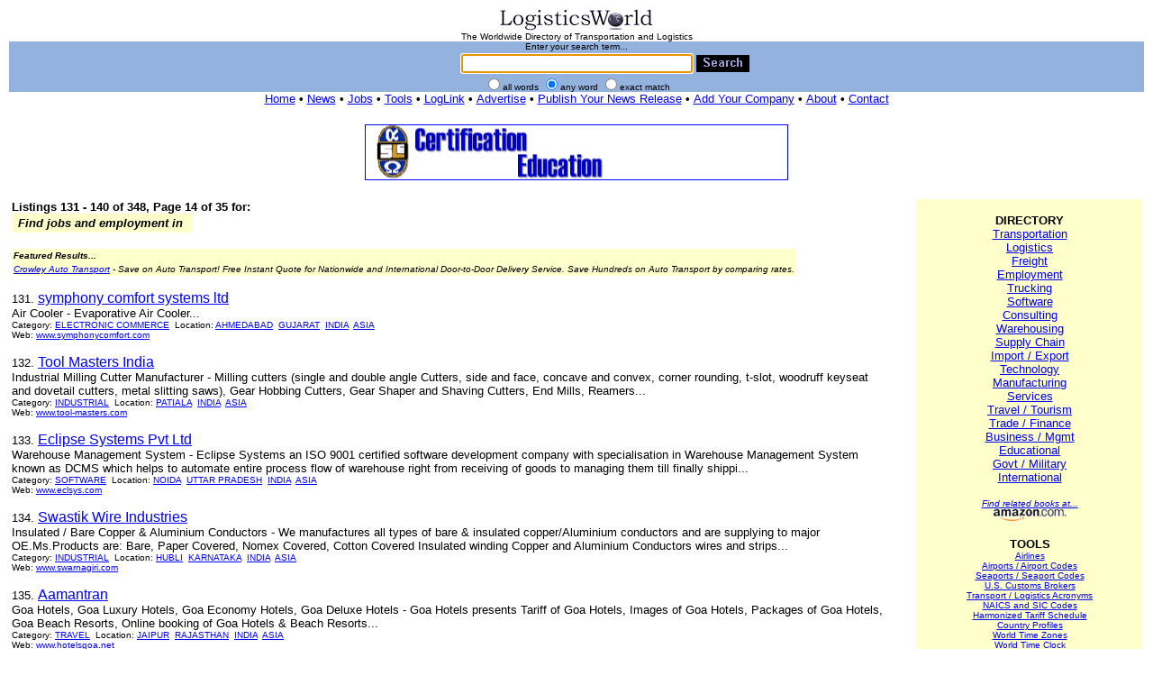

--- FILE ---
content_type: text/html
request_url: http://www.logisticsworld.com/search.asp?query=India&nav=14&m=any&sm=cou
body_size: 33157
content:

<html><head><title>LogisticsWorld: Search Results: </title>

<script>
<!--
function focus(){document.sb.focus();}
// -->
</script>
<meta name="description" CONTENT="LogisticsWorld is a worldwide directory of freight transportation and logistics resources on the internet. LogisticsWorld is the home of the WWW Virtual Library of Logistics, the WWW Virtual Library of Trucking, and the LogisticsWorld Logistics Business Directory.">
<meta name="keywords" CONTENT="logistics, freight, transportation, supply chain, warehousing, distribution, trucking, cargo, supply chain management, supply chain software, supply chain resources, transportation, logistics, supply chain, supply chains, transport, logistics, distribution, shipping, freight, supply chain software, logistics software, transportation software, supply chain management software, warehousing software, supply chain information, supply chain websites, freight tender, Trucking Services, LTL (Less than Truckload) Services, Regional LTL, Nationwide LTL, Canada LTL, Mexico LTL, Rail Drayage, Harbor Drayage (FCL & LCL), FTL (Full Truckload) Service, Regional FTL, Nationwide FTL, Canada FTL, Mexico FTL, Transcontinental (Domestic) Shipping Services, Rail, Intermodal, Domestic Air Freight, Warehousing, Consolidation & Distribution, Long and Short-Term Public Storage, Pick and Pack, Order Fulfillment, Bar Coding & Compliance Labeling, Cross Docking, Apparel and Garment Storage, Apparel and Textile Storage, High Value Garment Storage, Warehouse Leasing & Rental, Warehouses and Distribution Centers, International Shipping and Freight Forwarding, International Air Freight Forwarding (Import & Export), International Ocean Freight Forwarding (Import & Export), Ocean & Air Freight Shipping, Neutral  N.V.O.C.C. (Non-Vessel Operating Common Carrier), Third Party Logistics (3PL) & Freight Management, Total Freight Management, Third-Party Logistics and Warehousing, Supply Chain Consulting">
<meta http-equiv="pics-label" content='(pics-1.1 "http://www.icra.org/ratingsv02.html" comment "ICRAonline EN v2.0" l gen true for "http://www.logisticsworld.com" r (nz 1 vz 1 lz 1 oz 1 cz 1) "http://www.rsac.org/ratingsv01.html" l gen true for "http://www.logisticsworld.com" r (n 0 s 0 v 0 l 0))'>
<meta http-equiv="Content-Language" content="en-us">
<meta http-equiv="Content-Type" content="text/html; charset=windows-1252">
<meta name="verify-v1" content="3i3EfbJY7mo0h/5wE0zGScYSSM8vPfwx2s1mGJ9BxAs=">
<link rel="shortcut icon" href="favicon.ico" type="image/x-icon">
<!-- Copyright 1995-2016 LogisticsWorld. All rights reserved. -->
<!-- Source: http://www.logisticsworld.com Date/Time(U.S. EST, GMT-5): 1/21/2026 9:45:54 PM -->
<style fprolloverstyle>A:hover {color: #FF0000}</style>
</head>
<body bgcolor="#FFFFFF" text="#000000" link="#0000FF" vlink="#0000FF" alink="#FF0000" topmargin="10" leftmargin="10" rightmargin="10" onload="document.getElementById('sb').focus()">
<form action="search.asp" method="post" id="form1" name="form1">
  <table border="0" cellpadding="0" cellspacing="0" style="border-collapse: collapse" bordercolor="#111111" id="AutoNumber1" bgcolor="#93B2DD" width="100%">
    <tr>
      <td width="100%" align="center" colspan="9" bgcolor="#FFFFFF">
      <font size="1" face="Arial">
      <a href="http://www.logisticsworld.com" title="LogisticsWorld">
      <img alt="LogisticsWorld" src="images/plw17025.gif" border="0" width="170" height="25"></a><br>The Worldwide Directory of Transportation and Logistics</font></td>
    </tr>
    <tr>
      <td width="100%" colspan="9">
      <center>
      <font size="1" face="Arial">Enter your search term...</font>
		<table border="0"><tr><td width="59"></td><td>
      <input type="text" name="query" size="30" style="font-family: Arial; font-size: 10pt" maxlength="80" value="" tabindex="1" id="sb">
		</td><td>
      <input type="image" border="0" src="images/gsearch.gif" align="center" alt="Search" width="59" height="19" id="image1" name="image1" tabindex="2">
		</td></tr></table>
      <font face="Arial" size="1">
      <input type="radio" value="all"  name="m" tabindex="3">all words
      <input type="radio" name="m" value="any" checked tabindex="4">any word
      <input type="radio" name="m" value="exact"  tabindex="5">exact match
      </font>
      </center>
      </td>
    </tr>
    <tr>
      <td width="100%" colspan="9" bgcolor="#FFFFFF">
      <center><font size="2" face="Arial"><a href="/" title="LogisticsWorld Home">Home</a><b> &bull; </b>
		<a href="news.asp" title="News">News</a><b> &bull; </b>
		<a href="jobs.asp" title="Jobs and Employment">Jobs</a><b> &bull; </b>
		<a href="reference.asp" title="Tools">Tools</a><b> &bull; </b>
		<a href="http://www.loglink.net" title="LogLink">LogLink</a><b> &bull; </b>
		<a href="advertise.asp" title="Advertise on LogisticsWorld">Advertise</a><b> &bull; </b>
		<a href="pubnews.asp" title="Publish Your News Release on LogisticsWorld">Publish Your News Release</a><b> &bull; </b>
		<a href="add.asp" title="Add Your Company to the LogisticsWorld Directory">Add Your Company</a><b> &bull; </b>
		<a href="about.asp" title="About LogisticsWorld">About</a><b> &bull; </b>
		<a href="contact.asp" title="Contact LogisticsWorld">Contact</a></font><br>
      </td>
    </tr>
  </table>
<br><table border="0" width="100%"><tr><td width="33%">
</td><td width="33%">
<center>
<font face="arial" size="1">

<a href="http://www.sole.org"><img src="ads/ad49.gif" width="468" height="60" border="1" alt="SOLE - The International Society of Logistics"></a><br>

</font>
</center>
</td><td width="33%"></tr></table>
<input type="hidden" name="ss" value="ns"></form>


<table border="0" width="100%"><tr><td width="78%" valign="top">
	<font face="arial" size="2"><strong>
	
		Listings 131 - 140 of 348, 

			
			Page 14 of 35 for:
			
	</strong></font>


<table border="0" bgcolor="#ffffcc"><tr><td align="center">
<font face="arial" size="2"><i><b>
&nbsp;Find jobs and employment in <a href="http://www.careerbuilder.com/JobSeeker/Jobs/JobResults.aspx?strCrit=rawWords%3d%3bcty%3d%3bsid%3dALL%2c+US%3bcid%3dUS%3bfre%3d30%3brad%3d10%3bJN%3dAll%3b&lr=CBPAR_LOGW&siteid=PAR_LOGWcs"></a>&nbsp;
</b></i></font>
</td></tr></table>
<br>
<table border="0" cellpadding="2" cellspacing="4" id="AutoNumber1" bgcolor="#FFFFCC" bordercolordark="#FFFFFF" bordercolorlight="#FFFFFF" style="border-collapse: collapse" bordercolor="#111111">
  <tr>
    <td width="100%">
<font face="arial" size="1"><b><i>
Featured Results...</i></b></font></td>
  </tr>
  <tr>

    <td width="100%">
<font face="arial" size="1"><i>
<a href="http://www.crowleyautotransport.com/">Crowley Auto Transport</a> - Save on Auto
Transport! Free Instant Quote for Nationwide and International Door-to-Door
Delivery Service. Save Hundreds on Auto Transport by comparing rates.
</i></font></td>

<!--
    <td width="100%">
<font face="arial" size="1"><i>
<a href="http://www.freightcare.com.au">International Shipping</a> - FreightCare 
is Australia's most trusted, low cost International Air Freight and Sea Freight 
specialist.</i></font></td>
  </tr>
  <tr>
    <td width="100%">
<font face="arial" size="1"><i>
<a href="http://www.roadkingfreightlogistics.com">Trucking Freight</a> - 
Freight services bonded and insured for the US and Canada.</i></font></td>
  </tr>
  <tr>
    <td width="100%">
<font face="arial" size="1"><i>
<a href="http://www.universalautotransport.com" rel="nofollow">Auto Transport</a> - Only company
servicing Guam, Peurto Rico, US Virgin Islands and Alaska!</i></font></td>
  </tr>
  <tr>
    <td width="100%">
<font face="arial" size="1"><i>
<a href="http://www.cartransport.co" rel="nofollow">Car Transport</a> - Move vehicles or get limos,
vans or car transport for special events.</i></font></td>
  </tr>
  <tr>
    <td width="100%">
<font face="arial" size="1"><i>
<a href="http://www.americanautoshipping.com" rel="nofollow">Auto Shipping</a> - We take 
shipping cars personally.</i></font></td>
-->

  </tr>
</table>



<p>




<font face="arial" size="2">131. </font><font face="arial" size="3"><a href="listing.asp?m=any&id=691&dt=symphony+comfort+systems+ltd&ds=Air+Cooler&dd=Evaporative+Air+Cooler%2E%2E%2E&kw=manufacturing&ad=Saumya+NR+Bakeri+Circle+Navrangpura&ci=Ahmedabad&st=Gujarat&zi=380014&co=India&cn=Asia&mp=&ph=91%2D79%2D6424430&fx=91%2D79%2D6425930&en=Mr+Tushar+Deshmukh&em=marketing%40symphonycomfort%2Ecom&dc=Electronic+Commerce&ua=http%3A%2F%2Fwww%2Esymphonycomfort%2Ecom&ra=&ht=37">symphony comfort systems ltd</a></font><font face="arial" size="2">

<br>Air Cooler - Evaporative Air Cooler...</font>
<font face="arial" size="1">
<br>Category: <a href="search.asp?query=Electronic+Commerce&m=any&sm=cat&ss=ns">ELECTRONIC COMMERCE</a>&nbsp;&nbsp;Location: <a href="search.asp?query=Ahmedabad&m=any&sm=cit&ss=ns">AHMEDABAD</a>&nbsp;&nbsp;<a href="search.asp?query=Gujarat&m=any&sm=sta&ss=ns">GUJARAT</a>&nbsp;&nbsp;<a href="search.asp?query=India&m=any&sm=cou&ss=ns">INDIA</a>&nbsp;&nbsp;<a href="search.asp?query=Asia&m=any&sm=con&ss=ns">ASIA</a>
<br>Web: <a href="http://www.symphonycomfort.com" target="_blank" rel="nofollow">www.symphonycomfort.com</a></font><br><p>


<font face="arial" size="2">132. </font><font face="arial" size="3"><a href="listing.asp?m=any&id=8517&dt=Tool+Masters+India&ds=Industrial+Milling+Cutter+Manufacturer&dd=Milling+cutters+%28single+and+double+angle+Cutters%2C+side+and+face%2C+concave+and+convex%2C+corner+rounding%2C+t%2Dslot%2C+woodruff+keyseat+and+dovetail+cutters%2C+metal+slitting+saws%29%2C+Gear+Hobbing+Cutters%2C+Gear+Shaper+and+Shaving+Cutters%2C+End+Mills%2C+Reamers%2E%2E%2E&kw=Milling+cutters%28single+and+double+angle+Cutters%2Cside+and+face%2Cconcave+and+convex%2Ccorner+rounding%2Ct%2Dslot%2Cwoodruff+keyseat+and+dovetail+cutters%2Cmetal+slitting+saws%29%2CGear+Hobbing+Cutters%2CGear+Shaper+and+Shaving+Cutters%2CEnd+Mills%2CReamers%2CSpline+Broaches%2CThrea&ad=C%2D36+Focal+Point&ci=Patiala&st=&zi=147003&co=India&cn=Asia&mp=&ph=%2B91%2D175%2D2232808&fx=%2B91%2D175%2D5001405&en=Rohit&em=toolmasters%40gmail%2Ecom&dc=Industrial&ua=http%3A%2F%2Fwww%2Etool%2Dmasters%2Ecom&ra=&ht=37">Tool Masters India</a></font><font face="arial" size="2">

<br>Industrial Milling Cutter Manufacturer - Milling cutters (single and double angle Cutters, side and face, concave and convex, corner rounding, t-slot, woodruff keyseat and dovetail cutters, metal slitting saws), Gear Hobbing Cutters, Gear Shaper and Shaving Cutters, End Mills, Reamers...</font>
<font face="arial" size="1">
<br>Category: <a href="search.asp?query=Industrial&m=any&sm=cat&ss=ns">INDUSTRIAL</a>&nbsp;&nbsp;Location: <a href="search.asp?query=Patiala&m=any&sm=cit&ss=ns">PATIALA</a>&nbsp;&nbsp;<a href="search.asp?query=India&m=any&sm=cou&ss=ns">INDIA</a>&nbsp;&nbsp;<a href="search.asp?query=Asia&m=any&sm=con&ss=ns">ASIA</a>
<br>Web: <a href="http://www.tool-masters.com" target="_blank" rel="nofollow">www.tool-masters.com</a></font><br><p>


<font face="arial" size="2">133. </font><font face="arial" size="3"><a href="listing.asp?m=any&id=1874&dt=Eclipse+Systems+Pvt+Ltd&ds=Warehouse+Management+System&dd=[base64]%2E%2E%2E&kw=Warehouse+Software%2C+Warehouse+management+system%2C+3pl+software%2C+logistics+software%2C+india+software+company&ad=207%2FIV%2C+STPI%2C+Sector%2D29&ci=Noida&st=Uttar+Pradesh&zi=201303&co=India&cn=Asia&mp=&ph=91+120+2452815&fx=&en=Mr%2E+M%2EK%2ESinghal&em=info%40eclsys%2Ecom&dc=Software&ua=http%3A%2F%2Fwww%2Eeclsys%2Ecom&ra=&ht=37">Eclipse Systems Pvt Ltd</a></font><font face="arial" size="2">

<br>Warehouse Management System - Eclipse Systems an ISO 9001 certified software development company with specialisation in Warehouse Management System known as DCMS which helps to automate entire process flow of warehouse right from receiving of goods to managing them till finally shippi...</font>
<font face="arial" size="1">
<br>Category: <a href="search.asp?query=Software&m=any&sm=cat&ss=ns">SOFTWARE</a>&nbsp;&nbsp;Location: <a href="search.asp?query=Noida&m=any&sm=cit&ss=ns">NOIDA</a>&nbsp;&nbsp;<a href="search.asp?query=Uttar+Pradesh&m=any&sm=sta&ss=ns">UTTAR PRADESH</a>&nbsp;&nbsp;<a href="search.asp?query=India&m=any&sm=cou&ss=ns">INDIA</a>&nbsp;&nbsp;<a href="search.asp?query=Asia&m=any&sm=con&ss=ns">ASIA</a>
<br>Web: <a href="http://www.eclsys.com" target="_blank" rel="nofollow">www.eclsys.com</a></font><br><p>


<font face="arial" size="2">134. </font><font face="arial" size="3"><a href="listing.asp?m=any&id=12241&dt=Swastik+Wire+Industries&ds=Insulated+%2F+Bare+Copper+%26+Aluminium+Conductors&dd=We+manufactures+all+types+of+bare+%26+insulated+copper%2FAluminium+conductors+and+are+supplying+to+major+OE%2EMs%2EProducts+are%3A%0D%0ABare%2C+Paper+Covered%2C+Nomex+Covered%2C+Cotton+Covered+Insulated+winding+Copper+and+Aluminium+Conductors+wires+and+strips%2E%2E%2E&kw=&ad=M4+Industrial+Estate&ci=Hubli&st=Karnataka&zi=580030&co=India&cn=Asia&mp=&ph=331243&fx=331780&en=Vikram+S+Jain&em=swind%40eth%2Enet&dc=Industrial&ua=http%3A%2F%2Fwww%2Eswarnagiri%2Ecom&ra=&ht=36">Swastik Wire Industries</a></font><font face="arial" size="2">

<br>Insulated / Bare Copper & Aluminium Conductors - We manufactures all types of bare & insulated copper/Aluminium conductors and are supplying to major OE.Ms.Products are:
Bare, Paper Covered, Nomex Covered, Cotton Covered Insulated winding Copper and Aluminium Conductors wires and strips...</font>
<font face="arial" size="1">
<br>Category: <a href="search.asp?query=Industrial&m=any&sm=cat&ss=ns">INDUSTRIAL</a>&nbsp;&nbsp;Location: <a href="search.asp?query=Hubli&m=any&sm=cit&ss=ns">HUBLI</a>&nbsp;&nbsp;<a href="search.asp?query=Karnataka&m=any&sm=sta&ss=ns">KARNATAKA</a>&nbsp;&nbsp;<a href="search.asp?query=India&m=any&sm=cou&ss=ns">INDIA</a>&nbsp;&nbsp;<a href="search.asp?query=Asia&m=any&sm=con&ss=ns">ASIA</a>
<br>Web: <a href="http://www.swarnagiri.com" target="_blank" rel="nofollow">www.swarnagiri.com</a></font><br><p>


<font face="arial" size="2">135. </font><font face="arial" size="3"><a href="listing.asp?m=any&id=2956&dt=Aamantran&ds=Goa+Hotels%2C+Goa+Luxury+Hotels%2C+Goa+Economy+Hotels%2C+Goa+Deluxe+Hotels&dd=Goa+Hotels+presents+Tariff+of+Goa+Hotels%2C+Images+of+Goa+Hotels%2C+Packages+of+Goa+Hotels%2C+Goa+Beach+Resorts%2C+Online+booking+of+Goa+Hotels+%26+Beach+Resorts%2E%2E%2E&kw=Goa+Hotels%2C+Goa+Luxury+Hotels%2C+Goa+Economy+Hotels%2C+Goa+Deluxe+Hotels%2C+Goa+Hotels+Images%2C+Goa+Resorts%2C+Three+Star+Hotels+in+Goa%2C+Budget+Hotels+Goa&ad=Mali+Colony&ci=Jaipur&st=Rajasthan&zi=302016&co=India&cn=Asia&mp=&ph=0141%2D5040211&fx=01412309396&en=Harsh&em=harsh%40hotelsgoa%2Enet&dc=Travel&ua=http%3A%2F%2Fwww%2Ehotelsgoa%2Enet&ra=&ht=35">Aamantran</a></font><font face="arial" size="2">

<br>Goa Hotels, Goa Luxury Hotels, Goa Economy Hotels, Goa Deluxe Hotels - Goa Hotels presents Tariff of Goa Hotels, Images of Goa Hotels, Packages of Goa Hotels, Goa Beach Resorts, Online booking of Goa Hotels & Beach Resorts...</font>
<font face="arial" size="1">
<br>Category: <a href="search.asp?query=Travel&m=any&sm=cat&ss=ns">TRAVEL</a>&nbsp;&nbsp;Location: <a href="search.asp?query=Jaipur&m=any&sm=cit&ss=ns">JAIPUR</a>&nbsp;&nbsp;<a href="search.asp?query=Rajasthan&m=any&sm=sta&ss=ns">RAJASTHAN</a>&nbsp;&nbsp;<a href="search.asp?query=India&m=any&sm=cou&ss=ns">INDIA</a>&nbsp;&nbsp;<a href="search.asp?query=Asia&m=any&sm=con&ss=ns">ASIA</a>
<br>Web: <a href="http://www.hotelsgoa.net" target="_blank" rel="nofollow">www.hotelsgoa.net</a></font><br><p>


<font face="arial" size="2">136. </font><font face="arial" size="3"><a href="listing.asp?m=any&id=20&dt=Global+Network&ds=International+Trade+Consulting+Firm&dd=&kw=&ad=308+Universaity+Plaza%2C+Near+Rasranjan%2C+Vijay+Cross+Road&ci=Ahmedabad&st=Gujarat&zi=380009&co=India&cn=Asia&mp=&ph=0091797913903&fx=0091797912742&en=Jagat+Shah&em=jagat%40globalnetworkindia%2Ecom&dc=Consulting&ua=http%3A%2F%2Fwww%2Eexportfundas%2Ecom&ra=&ht=34">Global Network</a></font><font face="arial" size="2">

<br>International Trade Consulting Firm</font>
<font face="arial" size="1">
<br>Category: <a href="search.asp?query=Consulting&m=any&sm=cat&ss=ns">CONSULTING</a>&nbsp;&nbsp;Location: <a href="search.asp?query=Ahmedabad&m=any&sm=cit&ss=ns">AHMEDABAD</a>&nbsp;&nbsp;<a href="search.asp?query=Gujarat&m=any&sm=sta&ss=ns">GUJARAT</a>&nbsp;&nbsp;<a href="search.asp?query=India&m=any&sm=cou&ss=ns">INDIA</a>&nbsp;&nbsp;<a href="search.asp?query=Asia&m=any&sm=con&ss=ns">ASIA</a>
<br>Web: <a href="http://www.exportfundas.com" target="_blank" rel="nofollow">www.exportfundas.com</a></font><br><p>


<font face="arial" size="2">137. </font><font face="arial" size="3"><a href="listing.asp?m=any&id=4246&dt=GPC+Medical&ds=Exporter%2C+Manufacturer%2C+Supplier&dd=We+are+India%27s+leading+Manufacturer%2C+Supplier+and+Exporter+of+Various+types+of+Suction+Units+and+Medical+equipments%2E&kw=Exporter+Suction+Units+India%2C+Supplier+Suction+Units+india%2C+Manufacturer+Suction+Unit%2E&ad=G3+Vikas+Puri&ci=New+Delhi&st=Delhi&zi=110018&co=India&cn=Asia&mp=&ph=91%2D11%2D28541648&fx=91%2D11%2D28546244&en=John&em=submitjohn%40gmail%2Ecom&dc=Miscellaneous&ua=http%3A%2F%2Fwww%2Eindian%2Dsuction%2Dunits%2Ecom&ra=&ht=34">GPC Medical</a></font><font face="arial" size="2">

<br>Exporter, Manufacturer, Supplier - We are India's leading Manufacturer, Supplier and Exporter of Various types of Suction Units and Medical equipments.</font>
<font face="arial" size="1">
<br>Category: <a href="search.asp?query=Miscellaneous&m=any&sm=cat&ss=ns">MISCELLANEOUS</a>&nbsp;&nbsp;Location: <a href="search.asp?query=New+Delhi&m=any&sm=cit&ss=ns">NEW DELHI</a>&nbsp;&nbsp;<a href="search.asp?query=Delhi&m=any&sm=sta&ss=ns">DELHI</a>&nbsp;&nbsp;<a href="search.asp?query=India&m=any&sm=cou&ss=ns">INDIA</a>&nbsp;&nbsp;<a href="search.asp?query=Asia&m=any&sm=con&ss=ns">ASIA</a>
<br>Web: <a href="http://www.indian-suction-units.com" target="_blank" rel="nofollow">www.indian-suction-units.com</a></font><br><p>


<font face="arial" size="2">138. </font><font face="arial" size="3"><a href="listing.asp?m=any&id=5810&dt=J%2EK%2E+Shukla&ds=Forum+Hoist+Pvt+Ltd&dd=Manufacturer+and+exporter+Electrical+hoists+india%2C+EOT+cranes%2C+HOT+cranes%2C+Jib+crane%2C+Power+winches%2E&kw=Electrical+Hoists+manufacturer+and+suppliers+india%2C+Single+girder+cranes%2C+Double+girder+cranes%2C+Jib+cranes%2C+Gantry+cranes%2C+Workshop+cranes%2C+Foundry+cranes%2C+Foundry+equipments%2C+Power+winches%2C+Overhead+traveling+cranes%2C+Industrial+hoists%2C+Industrial+cranes%2C&ad=Regd%2E+Office+%3A+No+9%2C+Second+Floor%2C+Vikram+Chambers&ci=Ahmedabad&st=Gujarat&zi=380+009&co=India&cn=Asia&mp=&ph=%2B91%2D79%2D27546754&fx=%2B91%2D79%2D27546789&en=J%2E+K%2E+Shukla&em=sales%40hoistsindia%2Ecom&dc=Engineering&ua=http%3A%2F%2Fwww%2Ehoistsindia%2Ecom&ra=&ht=34">J.K. Shukla</a></font><font face="arial" size="2">

<br>Forum Hoist Pvt Ltd - Manufacturer and exporter Electrical hoists india, EOT cranes, HOT cranes, Jib crane, Power winches.</font>
<font face="arial" size="1">
<br>Category: <a href="search.asp?query=Engineering&m=any&sm=cat&ss=ns">ENGINEERING</a>&nbsp;&nbsp;Location: <a href="search.asp?query=Ahmedabad&m=any&sm=cit&ss=ns">AHMEDABAD</a>&nbsp;&nbsp;<a href="search.asp?query=Gujarat&m=any&sm=sta&ss=ns">GUJARAT</a>&nbsp;&nbsp;<a href="search.asp?query=India&m=any&sm=cou&ss=ns">INDIA</a>&nbsp;&nbsp;<a href="search.asp?query=Asia&m=any&sm=con&ss=ns">ASIA</a>
<br>Web: <a href="http://www.hoistsindia.com" target="_blank" rel="nofollow">www.hoistsindia.com</a></font><br><p>


<font face="arial" size="2">139. </font><font face="arial" size="3"><a href="listing.asp?m=any&id=284&dt=Sindhu+Chemical+Products&ds=Ultramarine+Blue+Manufacturers+and+Exporters&dd=Manufacturer+%26+Exporter+of+Ultramine+Blue+since+1949%2C+Industrial+grade%2C+laundry+grade%2C+synthetic+grade%2C+and+custom+quality+as+per+buyer%27s+specification%2E&kw=Ultramarine+Blue%2C+Organic+dyestuffs%2C+Dyes+%26+Intermediates%2C+Pigments%2E&ad=104+Gordhan+Chambers%2C+Danapith+Chowk&ci=Rajkot&st=Gujarat&zi=360001&co=India&cn=Asia&mp=&ph=%2B91%2D281%2D2237245+%2F+2456759&fx=%2B91%2D281%2D2224121&en=Mr%2E+Ram+Manwani+%28C%2EE%2EO%2E%29&em=info%40sindhuchemicalproducts%2Ecom&dc=Manufacturing&ua=http%3A%2F%2Fwww%2Esindhuchemicalproducts%2Ecom&ra=&ht=34">Sindhu Chemical Products</a></font><font face="arial" size="2">

<br>Ultramarine Blue Manufacturers and Exporters - Manufacturer & Exporter of Ultramine Blue since 1949, Industrial grade, laundry grade, synthetic grade, and custom quality as per buyer's specification.</font>
<font face="arial" size="1">
<br>Category: <a href="search.asp?query=Manufacturing&m=any&sm=cat&ss=ns">MANUFACTURING</a>&nbsp;&nbsp;Location: <a href="search.asp?query=Rajkot&m=any&sm=cit&ss=ns">RAJKOT</a>&nbsp;&nbsp;<a href="search.asp?query=Gujarat&m=any&sm=sta&ss=ns">GUJARAT</a>&nbsp;&nbsp;<a href="search.asp?query=India&m=any&sm=cou&ss=ns">INDIA</a>&nbsp;&nbsp;<a href="search.asp?query=Asia&m=any&sm=con&ss=ns">ASIA</a>
<br>Web: <a href="http://www.sindhuchemicalproducts.com" target="_blank" rel="nofollow">www.sindhuchemicalproducts.com</a></font><br><p>


<font face="arial" size="2">140. </font><font face="arial" size="3"><a href="listing.asp?m=any&id=319&dt=Supreme+Metals&ds=Manufacturer+of+Gunmetal+and+Bronze+Bushes&dd=&kw=bronze+bushes%0D%0Acopper+alloys%0D%0Aprecision+components%0D%0Anon%2Dferrous+alloys%0D%0Abrass+work%0D%0Apumps%0D%0Adiesel+engine+parts%0D%0Abearing+%26+bushes%0D%0Ametals%0D%0Agunmetal%0D%0Aphosphorous+bronze%0D%0Acasting%0D%0Aingots%0D%0Aindustrial&ad=&ci=Rajkot&st=Gujarat&zi=360002&co=India&cn=Asia&mp=&ph=&fx=%2B91%2D281%2D2466997&en=Mr%2E+Kunal+Chhatrala&em=info%40suprememetals%2Eco%2Ein&dc=Manufacturing&ua=http%3A%2F%2Fwww%2Esuprememetals%2Eco%2Ein&ra=&ht=33">Supreme Metals</a></font><font face="arial" size="2">

<br>Manufacturer of Gunmetal and Bronze Bushes</font>
<font face="arial" size="1">
<br>Category: <a href="search.asp?query=Manufacturing&m=any&sm=cat&ss=ns">MANUFACTURING</a>&nbsp;&nbsp;Location: <a href="search.asp?query=Rajkot&m=any&sm=cit&ss=ns">RAJKOT</a>&nbsp;&nbsp;<a href="search.asp?query=Gujarat&m=any&sm=sta&ss=ns">GUJARAT</a>&nbsp;&nbsp;<a href="search.asp?query=India&m=any&sm=cou&ss=ns">INDIA</a>&nbsp;&nbsp;<a href="search.asp?query=Asia&m=any&sm=con&ss=ns">ASIA</a>
<br>Web: <a href="http://www.suprememetals.co.in" target="_blank" rel="nofollow">www.suprememetals.co.in</a></font><br><p>


<p>

</td><td width="2%">
</td><td valign="top" width="20%" bgcolor="#ffffcc">
<center>
<font size="2" face="Arial">
<br>
<b>DIRECTORY</b><br>
<a href="search.asp?query=Transportation&m=any&ss=ns" title="Transportation">Transportation</a><br>
<a href="search.asp?query=Logistics&m=any&ss=ns" title="Logistics">Logistics</a><br>
<a href="search.asp?query=Freight&m=any&ss=ns" title="Freight">Freight</a><br>
<a href="search.asp?query=Employment&m=any&ss=ns" title="Employment">Employment</a><br>
<a href="search.asp?query=Trucking&m=any&ss=ns" title="Trucking">Trucking</a><br>
<a href="search.asp?query=Software&m=any&ss=ns" title="Software">Software</a><br>
<a href="search.asp?query=Consulting&m=any&ss=ns" title="Consulting">Consulting</a><br>
<a href="search.asp?query=Warehousing&m=any&ss=ns" title="Warehousing">Warehousing</a><br>
<a href="search.asp?query=Supply+Chain&m=any&ss=ns" title="Supply Chain">Supply Chain</a><br>
<a href="search.asp?query=Import+Export&m=any&ss=ns" title="Import / Export">Import / Export</a><br>
<a href="search.asp?query=Technology&m=any&ss=ns" title="Technology">Technology</a><br>
<a href="search.asp?query=Manufacturing&m=any&ss=ns" title="Manufacturing">Manufacturing</a><br>
<a href="search.asp?query=Services&m=any&ss=ns" title="Services">Services</a><br>
<a href="search.asp?query=Travel+Tourism&m=any&ss=ns" title="Travel / Tourism">Travel / Tourism</a><br>
<a href="search.asp?query=Trade+Finance&m=any&ss=ns" title="Trade / Finance">Trade / Finance</a><br>
<a href="search.asp?query=Business+Management&m=any&ss=ns" title="Business / Management">Business / Mgmt</a><br>
<a href="search.asp?query=Educational&m=any&ss=ns" title="Educational">Educational</a><br>
<a href="search.asp?query=Government+Military&m=any&ss=ns" title="Government / Military">Govt / Military</a><br>
<a href="search.asp?query=International&m=any&ss=ns" title="International">International</a><br>
</font>

<p>

<!-- -->

<font size="1" face="Arial"><i>
<p>

<a href="http://www.amazon.com/exec/obidos/external-search/?tag=logistictheworld&keyword=India" title="Find related books at Amazon.com">Find related books at...</a> 
<br>
<a href="http://www.amazon.com/exec/obidos/external-search/?tag=logistictheworld&keyword=India" title="Find related books at Amazon.com"><img src="images/amazon-t.gif" border="0" width="85" height="16" alt="Find related books at Amazon.com" align="absbottom"></a>
</i></font>

<p>

<font size="2" face="Arial">
<p>
<b>TOOLS</b><br>
</font>
<font face="arial" size="1">
<a href="airlines.asp" title="Airlines">Airlines</a><br>
<a href="airports.asp" title="Airports / Airport Codes">Airports / Airport Codes</a><br>
<a href="seaports.asp" title="Seaports / Seaport Codes">Seaports / Seaport Codes</a><br>
<a href="customsbrokers.asp" title="U.S. Customs Brokers">U.S. Customs Brokers</a><br>
<a href="acro.asp" title="Transport / Logistics Acronyms">Transport / Logistics Acronyms</a><br>
<a href="sic.asp" title="NAICS and SIC Codes">NAICS and SIC Codes</a><br>
<a href="hts07.asp" title="Harmonized Tariff Schedule (HTS)">Harmonized Tariff Schedule</a><br>
<a href="countries.asp" title="Country Profiles">Country Profiles</a><br>
<a href="worldtime.asp" title="World Time Zones">World Time Zones</a><br>
<a href="worldtimeclock.asp" title="World Time Clock">World Time Clock</a><br>
<a href="iso3166.asp" title="ISO 3166 Country Codes">ISO 3166 Country Codes</a><br>
<a href="iso4217.asp" title="ISO 4217 Currency Codes">ISO 4217 Currency Codes</a><br>
<a href="fips.asp" title="FIPS Country Codes">FIPS Country Codes</a><br>
<a href="usgovlinks.asp" title="U.S. Government Links">U.S. Government Links</a><br>
<a href="software.asp" title="Software Links">Software Links</a><br>
<a href="leansixsigma.asp" title="Lean, Six Sigma Links">Lean, Six Sigma Links</a><br>
<a href="traveldestinations.asp" title="Travel Destinations">Travel Destinations</a><br>
<a href="hotlinks.asp" title="Hot Links">Hot Links</a><br>
<a href="readinglist.asp" title="Books and Publications">Books and Publications</a><br>
<a href="weightsandmeasures.asp" title="Weights and Measures">Weights and Measures</a><br>
<a href="reference.asp" title="more tools...">more tools...</a>
</font>
<br>
<font size="1" face="Arial">
<p>
<b>GEOSEARCH</b><br>

<a href="search.asp?query=Asia&m=any&sm=con&ss=ns">Asia</a> | 
<a href="search.asp?query=Africa&m=any&sm=con&ss=ns">Africa</a> | 
<a href="search.asp?query=Europe&m=any&sm=con&ss=ns">Europe</a> | 
<a href="search.asp?query=Oceania&m=any&sm=con&ss=ns">Oceania</a><br>
<a href="search.asp?query=North+America&m=exact&sm=con&ss=ns">North America</a> |
<a href="search.asp?query=South+America&m=exact&sm=con&ss=ns">South America</a><br>
</font>

<font size="1" face="Arial">
<p>
<b>QUICK LINKS</b><br>
<a href="search.asp?query=Air&m=any&ss=ns">Air</a> | 
<a href="search.asp?query=Sea&m=any&ss=ns">Sea</a> | 
<a href="search.asp?query=Rail&m=any&ss=ns">Rail</a> | 
<a href="search.asp?query=Truck&m=any&ss=ns">Truck</a> | 
<a href="search.asp?query=Freight&m=any&ss=ns">Freight</a>
</font>

</center>
</td></tr></table>

<center>
<form action="search.asp" method="get" id="form2" name="form2">
<table border="0" width=""><tr>
<td valign="top" align="left">
<input type="image" src="images/prev.gif" alt="...prev" border="0" height="18" width="54" id=image2 name=image2>
<input type="hidden" name="query" value="India">
<input type="hidden" name="nav" value="p">
<input type="hidden" name="m" value="any">
<input type="hidden" name="sm" value="cou">
<input type="hidden" name="sd" value="">
</td></form><td valign="bottom" align="center" nowrap>
<font face="arial" size="2" nowrap><strong>

Listings 131 - 140 of 348, 

Page 14 of 35
</strong></font>
<form action="search.asp" method="get" id="form3" name="form3">
<td valign="top" align="right">
<input type="image" src="images/next.gif" alt="next..." border="0" height="18" width="54" id="image3" name="image3">
<input type="hidden" name="query" value="India">
<input type="hidden" name="nav" value="n">
<input type="hidden" name="m" value="any">
<input type="hidden" name="sm" value="cou">
</td></form></tr><tr><td width="100%" colspan="3" valign="top" nowrap><center>
<font face="arial" size="2"><a href="search.asp?query=India&nav=<<&m=any&sm=cou"><<</a></font>
<font face="arial" size="2"><a href="search.asp?query=India&nav=p&m=any&sm=cou"><</a></font>

<font face="arial" size="2"><a href="search.asp?query=India&nav=4&m=any&sm=cou">4</a></font>

<font face="arial" size="2"><a href="search.asp?query=India&nav=5&m=any&sm=cou">5</a></font>

<font face="arial" size="2"><a href="search.asp?query=India&nav=6&m=any&sm=cou">6</a></font>

<font face="arial" size="2"><a href="search.asp?query=India&nav=7&m=any&sm=cou">7</a></font>

<font face="arial" size="2"><a href="search.asp?query=India&nav=8&m=any&sm=cou">8</a></font>

<font face="arial" size="2"><a href="search.asp?query=India&nav=9&m=any&sm=cou">9</a></font>

<font face="arial" size="2"><a href="search.asp?query=India&nav=10&m=any&sm=cou">10</a></font>

<font face="arial" size="2"><a href="search.asp?query=India&nav=11&m=any&sm=cou">11</a></font>

<font face="arial" size="2"><a href="search.asp?query=India&nav=12&m=any&sm=cou">12</a></font>

<font face="arial" size="2"><a href="search.asp?query=India&nav=13&m=any&sm=cou">13</a></font>

<font face="arial" size="2"><a href="search.asp?query=India&nav=14&m=any&sm=cou">14</a></font>

<font face="arial" size="2"><a href="search.asp?query=India&nav=15&m=any&sm=cou">15</a></font>

<font face="arial" size="2"><a href="search.asp?query=India&nav=16&m=any&sm=cou">16</a></font>

<font face="arial" size="2"><a href="search.asp?query=India&nav=17&m=any&sm=cou">17</a></font>

<font face="arial" size="2"><a href="search.asp?query=India&nav=18&m=any&sm=cou">18</a></font>

<font face="arial" size="2"><a href="search.asp?query=India&nav=19&m=any&sm=cou">19</a></font>

<font face="arial" size="2"><a href="search.asp?query=India&nav=20&m=any&sm=cou">20</a></font>

<font face="arial" size="2"><a href="search.asp?query=India&nav=21&m=any&sm=cou">21</a></font>

<font face="arial" size="2"><a href="search.asp?query=India&nav=22&m=any&sm=cou">22</a></font>

<font face="arial" size="2"><a href="search.asp?query=India&nav=23&m=any&sm=cou">23</a></font>

<font face="arial" size="2"><a href="search.asp?query=India&nav=24&m=any&sm=cou">24</a></font>

<font face="arial" size="2"><a href="search.asp?query=India&nav=n&m=any&sm=cou">></a></font>
<font face="arial" size="2"><a href="search.asp?query=India&nav=>>&m=any&sm=cou">>></a></font>
</center></td></tr></table>
</center>
<hr color="#93B2DD" size="1">
<table border="0" width="100%"><tr><td width="33%">
</td><td width="33%">
<center>
<font face="arial" size="1">

<a href="http://www.sole.org"><img src="ads/ad49.gif" width="468" height="60" border="1" alt="SOLE - The International Society of Logistics"></a><br>

</font>
</center>
</td><td width="33%"></tr></table><br>
<center><font size="2" face="Arial"><a href="/" title="LogisticsWorld Home">Home</a><b> &bull; </b>
<a href="news.asp" title="News">News</a><b> &bull; </b>
<a href="jobs.asp" title="Jobs and Employment">Jobs</a><b> &bull; </b>
<a href="reference.asp" title="Tools">Tools</a><b> &bull; </b>
<a href="http://www.loglink.net" title="LogLink">LogLink</a><b> &bull; </b>
<a href="advertise.asp" title="Advertise on LogisticsWorld">Advertise</a><b> &bull; </b>
<a href="pubnews.asp" title="Publish Your News Release on LogisticsWorld">Publish Your News Release</a><b> &bull; </b>
<a href="add.asp" title="Add Your Company to the LogisticsWorld Directory">Add Your Company</a><b> &bull; </b>
<a href="about.asp" title="About LogisticsWorld">About</a><b> &bull; </b>
<a href="contact.asp" title="Contact LogisticsWorld">Contact</a></font><br>
<font face="Arial" size="1"><a href="legal.asp" title="LogisticsWorld Legal Information">Copyright&copy;</a> 1995-2016 <a href="about.asp" title="About LogisticsWorld">LogisticsWorld&trade;</a></font><font size="2" face="Arial"></font>
</center>
</body>
</html>
